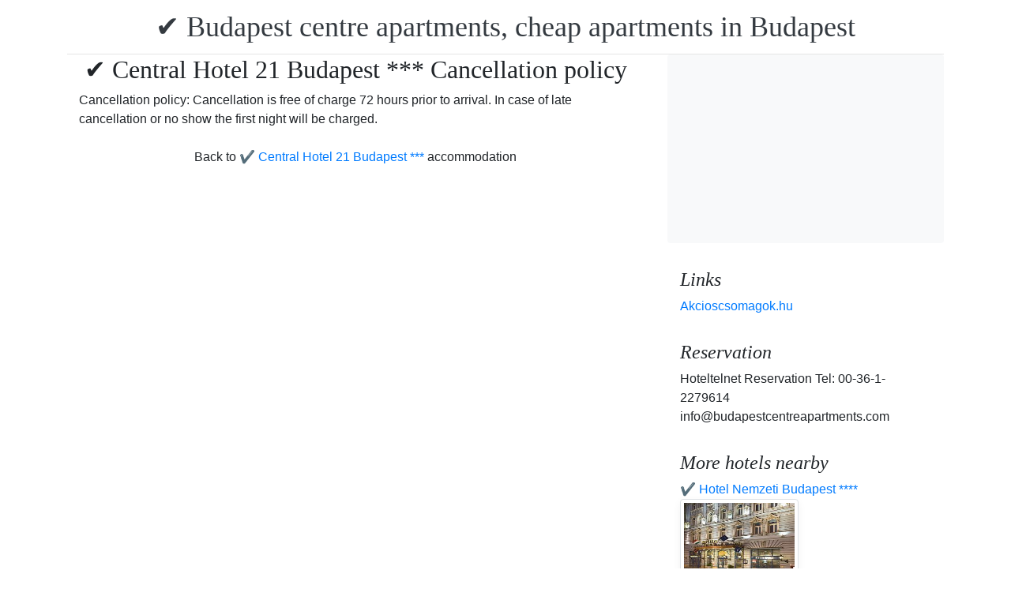

--- FILE ---
content_type: text/html; charset=UTF-8
request_url: https://www.budapestcentreapartments.com/central-hotel-21/lemondasi-feltetelek/index.en.html
body_size: 4376
content:
<!doctype html><html lang="en"><head>
<meta charset="utf-8">
<meta name="viewport" content="width=device-width, initial-scale=1, shrink-to-fit=no">
<title>Cancellation policy - ✔️ Central Hotel 21 Budapest ***</title>
<meta name="keywords" content="Cancellation policy - ✔️ Central Hotel 21 Budapest ***">
<meta name="description" content="Cancellation policy - ✔️ Central Hotel 21 Budapest ***">
<meta name="google-site-verification" content="Dw6487czhT-mP5VsQ4jVN6JV5rVpSTOVk4nLPiZp84M" />
<link rel="stylesheet" href="https://cdnjs.cloudflare.com/ajax/libs/twitter-bootstrap/4.6.0/css/bootstrap.min.css" integrity="sha512-P5MgMn1jBN01asBgU0z60Qk4QxiXo86+wlFahKrsQf37c9cro517WzVSPPV1tDKzhku2iJ2FVgL67wG03SGnNA==" crossorigin="anonymous" />
<link href="/style.css" rel="stylesheet">
<link rel="stylesheet" href="https://cdnjs.cloudflare.com/ajax/libs/bootstrap-daterangepicker/3.0.5/daterangepicker.min.css" integrity="sha512-rBi1cGvEdd3NmSAQhPWId5Nd6QxE8To4ADjM2a6n0BrqQdisZ/RPUlm0YycDzvNL1HHAh1nKZqI0kSbif+5upQ==" crossorigin="anonymous" />
<meta name="robots" content="index, follow, all">
<meta name="distribution" content="global">
<meta name="audience" content="all">

<meta property="og:title" content="Cancellation policy - ✔️ Central Hotel 21 Budapest ***" />
<meta property="og:description" content="Cancellation policy - ✔️ Central Hotel 21 Budapest ***" />
<meta property="og:url" content="https://www.budapestcentreapartments.com/central-hotel-21/lemondasi-feltetelek/index.en.html" />
<meta property="og:type" content="website" />
<link rel="alternate" hreflang="en" href="https://" /><link rel="alternate" hreflang="hu" href="https://" /><link rel="alternate" hreflang="de" href="https://" /><link rel="alternate" hreflang="es" href="https://" /><link rel="alternate" hreflang="nl" href="https://" /><link rel="alternate" hreflang="ja" href="https://" /><link rel="alternate" hreflang="sv" href="https://" /><link rel="alternate" hreflang="ro" href="https://" /><link rel="alternate" hreflang="fr" href="https://" /><link rel="alternate" hreflang="it" href="https://" /><link rel="alternate" hreflang="pl" href="https://" /><link rel="alternate" hreflang="ru" href="https://" />

</head>
<body>
<div class="container">
<header class="blog-header py-3">
<div class="row flex-nowrap justify-content-between align-items-center">
<div class="col-12 text-center"><a class="blog-header-logo text-dark" href="/" title="✔️ Budapest centre apartments, cheap apartments in Budapest">✔️ Budapest centre apartments, cheap apartments in Budapest</a>
</div></div>
</header></div>
<main class="container">
<div class="row"><div class="col-md-8 blog-main"><div class="blog-post"><div class="container">
<center><h2>✔️ Central Hotel 21 Budapest *** Cancellation policy</h2></center>
Cancellation policy: Cancellation is free of charge 72 hours prior to arrival. In case of late cancellation or no show the first night will be charged.
</div>
<center><br>
<div class="vissza-gomb-szurke">
Back to <a href='/central-hotel-21/index.en.html' title='✔️ Central Hotel 21 Budapest ***'> ✔️ Central Hotel 21 Budapest ***</a> accommodation
  
</div></center></div></div>
<aside class="col-md-4 blog-sidebar">
<div class="p-3 mb-3 bg-light rounded"><p class="mb-0"><ins class="bookingaff" data-aid="1853353" data-target_aid="1853353" data-prod="nsb" data-width="315" data-height="200" data-lang="ualng"><!-- Anything inside will go away once widget is loaded. --><a href="https://www.booking.com?aid=1853353">Booking.com</a></ins><script>(function(d, sc, u) {var s = d.createElement(sc), p = d.getElementsByTagName(sc)[0];s.type = "text/javascript";s.async = true;s.src = u + "?v=" + (+new Date());p.parentNode.insertBefore(s,p);})(document, "script", "https://aff.bstatic.com/static/affiliate_base/js/flexiproduct.js");</script></p>
</div>
<div class="p-3"><h4 class="font-italic">Links</h4>
<ol class="list-unstyled mb-0"><li><a href="https://www.akcioscsomagok.hu" title="Akcioscsomagok.hu">Akcioscsomagok.hu</a></li></ol>
</div>
<div class="p-3"><h4 class="font-italic">Reservation</h4>
<ol class="list-unstyled mb-0"><li>Hoteltelnet Reservation Tel: 00-36-1-2279614</li><li>info@budapestcentreapartments.com</li></ol></div><div class="p-3">
<h4 class="font-italic">More hotels nearby</h4>
<ol class="list-unstyled mb-0">
<div><a href="https://www.hoteltelnet.hu/en/hotelmercurenemzeti/" title="✔️ Hotel Nemzeti Budapest ****">✔️ Hotel Nemzeti Budapest ****</a><br><img class="box-shadow img-thumbnail" style="width:150px; height:100px;" align="center" src="/img/hotel/56/index.jpg"  alt="✔️ Hotel Nemzeti Budapest ****" title="✔️ Hotel Nemzeti Budapest ****"  /></div><div><a href="https://www.hoteltelnet.hu/en/thermalhotelmargitsziget/" title="✔️ ENSANA Thermal Hotel Margitsziget Budapest ****">✔️ ENSANA Thermal Hotel Margitsziget Budapest ****</a><br><img class="box-shadow img-thumbnail" style="width:150px; height:100px;" align="center" src="/img/hotel/66/index.jpg"  alt="✔️ ENSANA Thermal Hotel Margitsziget Budapest ****" title="✔️ ENSANA Thermal Hotel Margitsziget Budapest ****"  /></div><div><a href="https://www.hoteltelnet.hu/en/grandhotelmargitsziget/" title="✔️ ENSANA Grand Hotel Margitsziget Budapest ****">✔️ ENSANA Grand Hotel Margitsziget Budapest ****</a><br><img class="box-shadow img-thumbnail" style="width:150px; height:100px;" align="center" src="/img/hotel/67/index.jpg"  alt="✔️ ENSANA Grand Hotel Margitsziget Budapest ****" title="✔️ ENSANA Grand Hotel Margitsziget Budapest ****"  /></div><div><a href="https://www.hoteltelnet.hu/en/hotelemke/" title="✔️ Ibis Budapest City ***">✔️ Ibis Budapest City ***</a><br><img class="box-shadow img-thumbnail" style="width:150px; height:100px;" align="center" src="/img/hotel/103/index.jpg"  alt="✔️ Ibis Budapest City ***" title="✔️ Ibis Budapest City ***"  /></div><div><a href="https://www.hoteltelnet.hu/en/hotelnarad/" title="✔️ Hotel Narád Mátraszentimre ****">✔️ Hotel Narád Mátraszentimre ****</a><br><img class="box-shadow img-thumbnail" style="width:150px; height:100px;" align="center" src="/img/hotel/111/index.jpg"  alt="✔️ Hotel Narád Mátraszentimre ****" title="✔️ Hotel Narád Mátraszentimre ****"  /></div><div><a href="https://www.hoteltelnet.hu/en/hotelhungaria/" title="✔️ Hotel Hungária Siófok ">✔️ Hotel Hungária Siófok </a><br><img class="box-shadow img-thumbnail" style="width:150px; height:100px;" align="center" src="/img/hotel/114/index.jpg"  alt="✔️ Hotel Hungária Siófok " title="✔️ Hotel Hungária Siófok "  /></div><div><a href="https://www.hoteltelnet.hu/en/budapest_business_hotel_jagello/" title="✔️ Jagelló Hotel Budapest ***">✔️ Jagelló Hotel Budapest ***</a><br><img class="box-shadow img-thumbnail" style="width:150px; height:100px;" align="center" src="/img/hotel/168/index.jpg"  alt="✔️ Jagelló Hotel Budapest ***" title="✔️ Jagelló Hotel Budapest ***"  /></div><div><a href="https://www.hoteltelnet.hu/en/hotel-villa-medici-veszprem-hotel/" title="✔️ Hotel Villa Medici Veszprém ****">✔️ Hotel Villa Medici Veszprém ****</a><br><img class="box-shadow img-thumbnail" style="width:150px; height:100px;" align="center" src="/img/hotel/179/index.jpg"  alt="✔️ Hotel Villa Medici Veszprém ****" title="✔️ Hotel Villa Medici Veszprém ****"  /></div><div><a href="https://www.hoteltelnet.hu/en/airport-hotel-budapest-flughafen/" title="✔️ Airport Hotel Budapest ****">✔️ Airport Hotel Budapest ****</a><br><img class="box-shadow img-thumbnail" style="width:150px; height:100px;" align="center" src="/img/hotel/220/index.jpg"  alt="✔️ Airport Hotel Budapest ****" title="✔️ Airport Hotel Budapest ****"  /></div><div><a href="https://www.hoteltelnet.hu/en/fried-kastelyszallo-simontornya/" title="✔️ Fried Kastélyszálló Simontornya ">✔️ Fried Kastélyszálló Simontornya </a><br><img class="box-shadow img-thumbnail" style="width:150px; height:100px;" align="center" src="/img/hotel/286/index.jpg"  alt="✔️ Fried Kastélyszálló Simontornya " title="✔️ Fried Kastélyszálló Simontornya "  /></div><div><a href="https://www.hoteltelnet.hu/en/zenit-hotel-balaton-vonyarcvashegy/" title="✔️ Zenit Hotel Balaton ****">✔️ Zenit Hotel Balaton ****</a><br><img class="box-shadow img-thumbnail" style="width:150px; height:100px;" align="center" src="/img/hotel/292/index.jpg"  alt="✔️ Zenit Hotel Balaton ****" title="✔️ Zenit Hotel Balaton ****"  /></div><div><a href="https://www.hoteltelnet.hu/en/hotel-residence-ozon/" title="✔️ Hotel Ózon Luxury Villas Mátraháza ****">✔️ Hotel Ózon Luxury Villas Mátraháza ****</a><br><img class="box-shadow img-thumbnail" style="width:150px; height:100px;" align="center" src="/img/hotel/339/index.jpg"  alt="✔️ Hotel Ózon Luxury Villas Mátraháza ****" title="✔️ Hotel Ózon Luxury Villas Mátraháza ****"  /></div><div><a href="https://www.hoteltelnet.hu/en/balaton-hotel-siofok/" title="✔️ Balaton Hotel Siófok ***">✔️ Balaton Hotel Siófok ***</a><br><img class="box-shadow img-thumbnail" style="width:150px; height:100px;" align="center" src="/img/hotel/394/index.jpg"  alt="✔️ Balaton Hotel Siófok ***" title="✔️ Balaton Hotel Siófok ***"  /></div><div><a href="https://www.hoteltelnet.hu/en/park-inn-zalakaros/" title="✔️ Park Inn Zalakaros ****">✔️ Park Inn Zalakaros ****</a><br><img class="box-shadow img-thumbnail" style="width:150px; height:100px;" align="center" src="/img/hotel/410/index.jpg"  alt="✔️ Park Inn Zalakaros ****" title="✔️ Park Inn Zalakaros ****"  /></div>
</ol></div>
<div class="p-3">
<div style="background-color:rgb(255,102,0); padding:10px; color:#fff !important;"><span style="font-weight:bold; color:#fff;">T&ouml;ltse le az akcioscsomagok.hu mobil applik&aacute;ci&oacute;t, hogy minden k&uuml;ty&uuml;j&eacute;n, mobilj&aacute;n &ouml;nnel legyen az &ouml;sszes akci&oacute;s sz&aacute;ll&aacute;s!</span><br><div class="text-center" style="clear:both; color:#fff;"><a href="https://play.google.com/store/apps/details?id=hu.hoteltelnet.akcioscsomagok" title="Akciós csomagok alkalmazás"><img style="width:200px;" alt="Get it on Google Play" src="/assets/img/hu_badge_web_generic.png"></a></div><div style="width:90%; color:#fff;"><br><img src="/assets/img/tick.png" alt="OK Gomb">&nbsp;Magyarorsz&aacute;gi sz&aacute;llod&aacute;k akci&oacute;s csomagaj&aacute;nlatai egy helyen.<br><br><img src="/assets/img/tick.png" alt="OK Gomb">&nbsp;A legjobb magyarorsz&aacute;gi wellness sz&aacute;llod&aacute;k akci&oacute;s csomagaj&aacute;nlatai a legjobb &aacute;rakon.<br><br><img src="/assets/img/tick.png" alt="OK Gomb">&nbsp;A mobilalkalmaz&aacute;s let&ouml;lt&eacute;s&eacute;vel gyorsan &eacute;s egyszer&utilde;en foglalhat.<br></div></div>
</div> <div class="p-3">

</div> 
</aside>
</div><!-- /.row -->
</main><!-- /.container -->
<footer class="blog-footer mx-auto ">
<div class="col-md-6 mx-auto pb-5">
<div class="pb-2">
<a href="https://www.budapestcentreapartments.com" title="https://www.budapestcentreapartments.com"> www.budapestcentreapartments.com
</a> Copyright &copy; 2002 - 2026   Tel: +36 (1) 227-9614 
<br>
<a href="https://www.budapestcentreapartments.com/" title="✔️ Budapest centre apartments, cheap apartments in Budapest">✔️ Budapest centre apartments, cheap apartments in Budapest </a> 
 |
<a href="https://www.budapestcentreapartments.com/aff/index.en.html" title="General conditions of use">General conditions of use</a> |
<a href="https://www.budapestcentreapartments.com/privacy/index.en.html" title="Privacy policy">Privacy policy</a> 
</div><img style="float:left;" src="/assets/img/google.jpg" alt="Google" /><form style="float:left;" action="https://www.google.com/cse" id="cse-search-box"><input type="hidden" name="cx" value="009374083852341115572:j757fqq-sji" /><input type="hidden" name="ie" value="UTF-8" /><input type="text" name="q" size="31" /><input type="submit" name="sa" value="Search" class="normal" /></form>
</div> 
</footer>
<script src="https://cdn.jsdelivr.net/npm/cookie-bar/cookiebar-latest.min.js?theme=flying&always=1&scrolling=1"></script>
<script src="https://cdnjs.cloudflare.com/ajax/libs/jquery/3.6.0/jquery.min.js" integrity="sha512-894YE6QWD5I59HgZOGReFYm4dnWc1Qt5NtvYSaNcOP+u1T9qYdvdihz0PPSiiqn/+/3e7Jo4EaG7TubfWGUrMQ==" crossorigin="anonymous"></script>
<script src="https://cdnjs.cloudflare.com/ajax/libs/twitter-bootstrap/4.6.0/js/bootstrap.min.js" integrity="sha512-XKa9Hemdy1Ui3KSGgJdgMyYlUg1gM+QhL6cnlyTe2qzMCYm4nAZ1PsVerQzTTXzonUR+dmswHqgJPuwCq1MaAg==" crossorigin="anonymous"></script><script src="https://cdnjs.cloudflare.com/ajax/libs/moment.js/2.29.1/moment.min.js" integrity="sha512-qTXRIMyZIFb8iQcfjXWCO8+M5Tbc38Qi5WzdPOYZHIlZpzBHG3L3by84BBBOiRGiEb7KKtAOAs5qYdUiZiQNNQ==" crossorigin="anonymous"></script>
<script src="https://cdnjs.cloudflare.com/ajax/libs/bootstrap-daterangepicker/3.0.5/daterangepicker.js" integrity="sha512-W76C8qrNYavcaycIH9EijxRuswoS+LCqA1+hq+ECrmjzAbe/SHhTgrwA1uc84husS/Gz50mxOEHPzrcd3sxBqQ==" crossorigin="anonymous"></script><script>$(document).ready(function(){
$("#gyerekek").change(function(){
$(this).find("option:selected").each(function(){
var optionValue = $(this).attr("value");
if(optionValue){
$(".box").not("." + optionValue).hide();
for (var i = 0; i <= optionValue; i++) {
$("." + i).show();
$("." + i).css("display", "inline-block");
}} else{
$(".box").hide();
}
});
}).change();
});
$("#erkezes").daterangepicker({
"autoApply": true,
"singleDatePicker": true,
"locale": {
"format": "YYYY-MM-DD",
"separator": " - ",
"applyLabel": "Apply",
"cancelLabel": "Cancel",
"fromLabel": "From",
"toLabel": "To",
"customRangeLabel": "Custom",
"weekLabel": "W",
"daysOfWeek": [
"Su",
"Mo",
"Tu",
"We",
"Th",
"Fr",
"Sa"
],
"monthNames": [
"January",
"February",
"March",
"April",
"May",
"June",
"July",
"August",
"September",
"October",
"November",
"December"
],
"firstDay": 1
},
"startDate": new Date(),
"minDate": new Date()
}, function(start) {
var start1 = moment(start).add(1, 'days');
$('#tavozas').data('daterangepicker').setStartDate(start1.format('YYYY-MM-DD'));
$('#tavozas').data('daterangepicker').setEndDate(start1.format('YYYY-MM-DD'));
$("#tavozas").daterangepicker({
"autoApply": true,
"singleDatePicker": true,
"locale": {
"format": "YYYY-MM-DD",
"separator": " - ",
"applyLabel": "Apply",
"cancelLabel": "Cancel",
"fromLabel": "From",
"toLabel": "To",
"customRangeLabel": "Custom",
"weekLabel": "W",
"daysOfWeek": [
"Su",
"Mo",
"Tu",
"We",
"Th",
"Fr",
"Sa"
],
"monthNames": [
"January",
"February",
"March",
"April",
"May",
"June",
"July",
"August",
"September",
"October",
"November",
"December"
],
"firstDay": 1
},
"startDate": moment(new Date()).add(1, "days"),
"minDate": start1.format('YYYY-MM-DD')
}, function(start, end, label) {
});
$('#erkezes').on('show.daterangepicker', function(ev, picker) {
document.getElementById('erkezes').style.backgroundColor = 'lightgrey';
});
$('#erkezes').on('hide.daterangepicker', function(ev, picker) {
document.getElementById('erkezes').style.backgroundColor = '';
});
$('#erkezes').on('apply.daterangepicker', function(ev, picker) {
document.getElementById('tavozas').focus();
});
$('#tavozas').on('show.daterangepicker', function(ev, picker) {
document.getElementById('tavozas').style.backgroundColor = 'lightgrey';
});
$('#tavozas').on('hide.daterangepicker', function(ev, picker) {
document.getElementById('tavozas').style.backgroundColor = '';
document.getElementById('tavozas').blur();
});
$('#tavozas').on('apply.daterangepicker', function(ev, picker) {
document.getElementById('tavozas').style.backgroundColor = '';
document.getElementById('tavozas').blur();
});
});
$("#tavozas").daterangepicker({
"autoApply": true,
"singleDatePicker": true,
"locale": {
"format": "YYYY-MM-DD",
"separator": " - ",
"applyLabel": "Apply",
"cancelLabel": "Cancel",
"fromLabel": "From",
"toLabel": "To",
"customRangeLabel": "Custom",
"weekLabel": "W",
"daysOfWeek": [
"Su",
"Mo",
"Tu",
"We",
"Th",
"Fr",
"Sa"
],
"monthNames": [
"January",
"February",
"March",
"April",
"May",
"June",
"July",
"August",
"September",
"October",
"November",
"December"
],
"firstDay": 1
},
"startDate": moment(new Date()).add(1, "days"),
"minDate": moment(new Date()).add(1, 'days')
}, function(start, end, label) {
});
$("#erkezes2").daterangepicker({
"autoApply": true,
"singleDatePicker": true,
"locale": {
"format": "YYYY-MM-DD",
"separator": " - ",
"applyLabel": "Apply",
"cancelLabel": "Cancel",
"fromLabel": "From",
"toLabel": "To",
"customRangeLabel": "Custom",
"weekLabel": "W",
"daysOfWeek": [
"Su",
"Mo",
"Tu",
"We",
"Th",
"Fr",
"Sa"
],
"monthNames": [
"January",
"February",
"March",
"April",
"May",
"June",
"July",
"August",
"September",
"October",
"November",
"December"
],
"firstDay": 1
},
"startDate": new Date(),
"minDate": new Date()
}, function(start) {
var start1 = moment(start).add(1, 'days');
$('#tavozas2').data('daterangepicker').setStartDate(start1.format('YYYY-MM-DD'));
$('#tavozas2').data('daterangepicker').setEndDate(start1.format('YYYY-MM-DD'));
$("#tavozas2").daterangepicker({
"autoApply": true,
"singleDatePicker": true,
"locale": {
"format": "YYYY-MM-DD",
"separator": " - ",
"applyLabel": "Apply",
"cancelLabel": "Cancel",
"fromLabel": "From",
"toLabel": "To",
"customRangeLabel": "Custom",
"weekLabel": "W",
"daysOfWeek": [
"Su",
"Mo",
"Tu",
"We",
"Th",
"Fr",
"Sa"
],
"monthNames": [
"January",
"February",
"March",
"April",
"May",
"June",
"July",
"August",
"September",
"October",
"November",
"December"
],
"firstDay": 1
},
"startDate": moment(new Date()).add(1, "days"),
"minDate": start1.format('YYYY-MM-DD')
}, function(start, end, label) {
document.getElementById('tavozas2').style.backgroundColor = '';
document.getElementById('tavozas2').style.backgroundColor = '';
});
$('#erkezes2').on('show.daterangepicker', function(ev, picker) {
document.getElementById('erkezes2').style.backgroundColor = 'lightgrey';
});
$('#erkezes2').on('hide.daterangepicker', function(ev, picker) {
document.getElementById('erkezes2').style.backgroundColor = '';
});
$('#tavozas2').on('show.daterangepicker', function(ev, picker) {
document.getElementById('tavozas2').style.backgroundColor = 'lightgrey';
document.getElementById('tavozas2').focus();
});
$('#tavozas2').on('hide.daterangepicker', function(ev, picker) {
document.getElementById('tavozas2').style.backgroundColor = '';
document.getElementById('tavozas2').blur();
});
$('#erkezes2').on('apply.daterangepicker', function(ev, picker) {
$('#tavozas2').data('daterangepicker').show();
});
});
$("#tavozas2").daterangepicker({
"autoApply": true,
"singleDatePicker": true,
"locale": {
"format": "YYYY-MM-DD",
"separator": " - ",
"applyLabel": "Apply",
"cancelLabel": "Cancel",
"fromLabel": "From",
"toLabel": "To",
"customRangeLabel": "Custom",
"weekLabel": "W",
"daysOfWeek": [
"Su",
"Mo",
"Tu",
"We",
"Th",
"Fr",
"Sa"
],
"monthNames": [
"January",
"February",
"March",
"April",
"May",
"June",
"July",
"August",
"September",
"October",
"November",
"December"
],
"firstDay": 1
},
"startDate": moment(new Date()).add(1, "days"),
"minDate": moment(new Date()).add(1, 'days')
}, function(start, end, label) {
document.getElementById('tavozas2').style.backgroundColor = '';
document.getElementById('tavozas2').style.backgroundColor = '';
});
$(document).ready(function(){
$('[data-toggle="tooltip"]').tooltip();
});

$('#erkezes').on('show.daterangepicker', function(ev, picker) {
document.getElementById('erkezes').style.backgroundColor = 'lightgrey';
});
$('#erkezes').on('hide.daterangepicker', function(ev, picker) {
document.getElementById('erkezes').style.backgroundColor = '';
});
$('#tavozas').on('show.daterangepicker', function(ev, picker) {
document.getElementById('tavozas').style.backgroundColor = 'lightgrey';
});
$('#tavozas').on('hide.daterangepicker', function(ev, picker) {
document.getElementById('tavozas').style.backgroundColor = '';
});
$('#erkezes').on('apply.daterangepicker', function(ev, picker) {
$('#tavozas').data('daterangepicker').show();
});
$('#tavozas').on('apply.daterangepicker', function(ev, picker) {
document.getElementById('tavozas').blur();
});
$('#erkezes2').on('show.daterangepicker', function(ev, picker) {
document.getElementById('erkezes2').style.backgroundColor = 'lightgrey';
});
$('#erkezes2').on('hide.daterangepicker', function(ev, picker) {
document.getElementById('erkezes2').style.backgroundColor = '';
});
$('#tavozas2').on('show.daterangepicker', function(ev, picker) {
document.getElementById('tavozas2').style.backgroundColor = 'lightgrey';
});
$('#tavozas2').on('hide.daterangepicker', function(ev, picker) {
document.getElementById('tavozas2').style.backgroundColor = '';
document.getElementById('tavozas2').blur();
});
$('#erkezes2').on('apply.daterangepicker', function(ev, picker) {
$('#tavozas2').data('daterangepicker').show();
});</script></body></html><!-- 0.0564 -->

--- FILE ---
content_type: text/html; charset=UTF-8
request_url: https://www.booking.com/flexiproduct.html?product=nsb&w=315&h=200&lang=en-US%40posix&aid=1853353&target_aid=1853353&fid=1768963691873&affiliate-link=widget1&
body_size: 1819
content:
<!DOCTYPE html>
<html lang="en">
<head>
    <meta charset="utf-8">
    <meta name="viewport" content="width=device-width, initial-scale=1">
    <title></title>
    <style>
        body {
            font-family: "Arial";
        }
    </style>
    <script type="text/javascript">
    window.awsWafCookieDomainList = ['booking.com'];
    window.gokuProps = {
"key":"AQIDAHjcYu/GjX+QlghicBgQ/7bFaQZ+m5FKCMDnO+vTbNg96AHf0QDR8N4FZ0BkUn8kcucXAAAAfjB8BgkqhkiG9w0BBwagbzBtAgEAMGgGCSqGSIb3DQEHATAeBglghkgBZQMEAS4wEQQMuq52ahLIzXS391ltAgEQgDujRkBXrrIUjgs1lAsFcu/9kgpI/IuavohSG7yE1BYsDzpFl4iqc4edkSwfTozI/iGO7lnWq3QC9N4X1w==",
          "iv":"D5490gFTIgAAAL2B",
          "context":"e+6mQ4HsDzjnVoTOa/xDBHtiy5un74oJDoduLYNDl19ORWbn5D6PkSoStTA0zXVLxk5yAvRxNc2MtoPCXEdaaYu7h0etc2EmkM9yOELCrO31VdPYDQuk/rMCzK1HX+GbcZ/mYD4ZmZnAd6kWSWF3cEZtivl2X86+Q4/bfxJwQAjb3oS0f6ZytvcW+C0wvY4C+6gz04UbYW594eT6h7AOnrRHXes2eaAZN6KeEGCQkDLCp9FBFvfvJtoEJ07tjWS317EAw8NoNsGAGMZhy17G7JjzlAAViMJ19NP34jLvI4aYshbfHI7jAlbyqP1oxxVT15/2FDaBVRSwTgu2rFMsxCz5IyTMoXkKidaARAUSW7BU6CjFb8ER1w=="
};
    </script>
    <script src="https://d8c14d4960ca.337f8b16.us-east-2.token.awswaf.com/d8c14d4960ca/a18a4859af9c/f81f84a03d17/challenge.js"></script>
</head>
<body>
    <div id="challenge-container"></div>
    <script type="text/javascript">
        AwsWafIntegration.saveReferrer();
        AwsWafIntegration.checkForceRefresh().then((forceRefresh) => {
            if (forceRefresh) {
                AwsWafIntegration.forceRefreshToken().then(() => {
                    window.location.reload(true);
                });
            } else {
                AwsWafIntegration.getToken().then(() => {
                    window.location.reload(true);
                });
            }
        });
    </script>
    <noscript>
        <h1>JavaScript is disabled</h1>
        In order to continue, we need to verify that you're not a robot.
        This requires JavaScript. Enable JavaScript and then reload the page.
    </noscript>
</body>
</html>